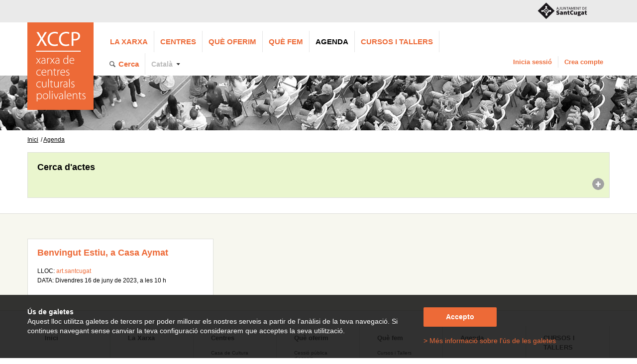

--- FILE ---
content_type: text/html; charset=UTF-8
request_url: https://centresculturals.santcugat.cat/14352/agenda/?fil=eyJkYXRhIjoiMTZcLzA2XC8yMDIzIiwiZGF0YVBvc3RlcmlvckEiOiIwM1wvMDZcLzIwMjMifQ==
body_size: 5223
content:
<!DOCTYPE html PUBLIC "-//W3C//DTD XHTML 1.0 Strict//EN" "http://www.w3.org/TR/xhtml1/DTD/xhtml1-strict.dtd">
<html xmlns="http://www.w3.org/1999/xhtml" xml:lang="ca" lang="ca">

<head>
      <meta http-equiv="content-type" content="text/html; charset=utf-8" />
      <title>Xarxa de Centres Culturals Polivalents de Sant Cugat</title>
      <meta property="og:title" content="" />
      <meta property="og:description" content="" />
      <meta property="og:type" content="article" />
      <meta name="twitter:card" content="summary" />
      <meta name="twitter:title" content="" />
      <meta name="twitter:description" content="" />
      <meta property="og:image" content="" />
      <meta name="twitter:image" content="" />
      <link rel="stylesheet" type="text/css" href="/css/estructura.css" title="" media="all" />
      <link rel="stylesheet" type="text/css" href="/css/impressio.css" title="" media="print" />
      <link rel="shortcut icon" href="/estatics/img/favicon.ico" />
      <meta name="author" content="Ajuntament de Sant Cugat del Vallès" />
      <meta name="keywords" content="XCCP, Xarxa de Centres Culturals Polivalents de Sant Cugat del Vallès" />
      <meta name="description" content="XCCP, Xarxa de Centres Culturals Polivalents de Sant Cugat del Vallès" />
      <meta name="viewport" content="width=device-width, initial-scale=1.0" />
              <script mime_content_type="application/javascript" src="/complements/jquery/js/jquery-1.12.4.min.js"></script>
        <style type="text/css">

	a, #iCercadorGcse a, #iCercadorGcse a b, #iCercadorGcse .gsc-cursor-page,
	.caixaColorFosc h2,
	li.destacat a, .menuPrincipal ul ul li.destacat a {
		color: #ED6A37;
	}
	h1,
	#iAvisGaletes .acceptar,
	.destacatPrincipal li a, .destacatCentre li a,
	.destacatPrincipalPaginacio a, .destacatCentrePaginacio a,
	.contenidorCalendari td.diaPle,
	.botoBarra,
	input[type=submit], .boto, #iCercadorGcse .gsc-search-button input,
	.menuCentre,
	.paginador li a:hover {
		background-color:#ED6A37;
	}
    .customisable, .customisable:link, .customisable:visited {
        color: #ED6A37;
    }
	@media all and (max-width: 992px){
		.barretina {
			background-color: #ED6A37;
		}
    }
    @media all and (max-width: 767px){
		.menuPrincipal>li>a>span {
			background-color: #ED6A37;
		}
	}
			

                .menuPrincipal ul li:hover a, .fonsFranja, .pestanyes li.activa h2,
                .caixaColor, .caixaColorFosc, .menuPrincipal ul ul {
                	background-color: #;
                }
            </style>
        <script><!--


	var urlBase = '/';
	var urlServeis = '/serveis/';

$(document).ready(function() {
    $(document).bind('DOMNodeInserted',function(e){
        if (e.target.nodeName == 'IFRAME') {
            $('iframe').load(function() {
                $("iframe").contents().find('head').append('<style type="text/css">'
                    + 'div .customisable, div .customisable:link, div .customisable:visited, '
                    + 'div .customisable:hover, div .customisable:focus, div .customisable:active, '
                    + 'div .customisable-highlight:hover, div .customisable-highlight:focus, '
                    + 'div a:hover .customisable-highlight, div a:focus .customisable-highlight {'
                    + 'color: #ED6A37;'
                    + '}'
                    + 'div.timeline { background:none; border:none;border-radius: 0;}'
                    + 'div.customizable-border { border:none; border-bottom: 1px solid #ddded9;}'
                    + '</style>'
                );
                $('.twitter-timeline').closest('p').attr('style','margin:0;padding:0');
            });
        }
    });
});
            
//--></script>
      <script type="text/javascript" src="/estatics/js/jquery.jcarousel.min.js"></script>
      <script type="text/javascript">
            <!--
            var urlBase = '/';
            var urlServeis = '/serveis/';
                        $(document).ready(function() {
                  $("#botoMenuResponsiu a").click(function() {
                        $("ul.menuPrincipal").toggle();
                        $("ul.menuSessio").toggle();
                  });
            });
            //
            -->
      </script>
      <script type="text/javascript" src="/estatics/js/jquery.cookie.js"></script>
      <!-- Google tag (gtag.js) -->
      <script async src="https://www.googletagmanager.com/gtag/js?id=G-YS5ZLRH0S7"></script>
      <script>
            window.dataLayer = window.dataLayer || [];

            function gtag() {
                  dataLayer.push(arguments);
            }
            gtag('js', new Date());
            gtag('config', 'G-YS5ZLRH0S7');
      </script>
      <script type="text/javascript">
            <!--
            $(document).ready(function() {
                  $("a[href^=http]").each(function() {
                        if (this.href.indexOf(location.hostname) == -1) {
                              $(this).attr('target', '_blank');
                        }
                  });
                  $("a[href^='/arxius']").each(function() {
                        $(this).attr('target', '_blank');
                  });
            });
            //
            -->
      </script>
</head>

<body>
          <div id="iAvisGaletes" class="no_imprimir"  style="display:none">
        <div class="columnaCentral">
            <div class="columna60">
                <strong>Ús de galetes</strong>
                <br />
                Aquest lloc utilitza galetes de tercers per poder millorar els nostres serveis a partir de l'anàlisi de
                la teva navegació. Si continues navegant sense canviar la teva configuració considerarem que acceptes
                la seva utilització.
                <br />
            </div>
            <div class="columna30">
                <a href="#" class="acceptar">Accepto</a>
                <br/><br/>
                <a href="/16516/descriptiu/">&gt; Més informació sobre l'ús de les galetes</a>
                </div>
            </div>
        <script type="text/javascript">
        <!--
            $(function() {
                if (!$.cookie('avisGaletesAcceptat')) {
                    $('#iAvisGaletes').show();
                }
                $('#iAvisGaletes .acceptar').click(function (esdeveniment) {
                    var dies = 365;
                    var milisegons = dies * 60 * 1000 * 60 * 24;
                    var dataExpiracio = new Date();
                    dataExpiracio.setTime(dataExpiracio.getTime() + milisegons);
                    $.cookie('avisGaletesAcceptat',
                        true,{
                            path: '/',
                            expires: dataExpiracio
                        }
                    );
                    $('#iAvisGaletes').hide();
                    esdeveniment.preventDefault();
                });
            });
        //-->
        </script>
    </div>
<div class="barraAjuntament" >
    <div><a href="http://www.santcugat.cat"
            title="Anar al portal de l'Ajuntament de Sant Cugat del Vallès"><img src="/estatics/img/logo-principal-negre.svg" alt="Ajuntament de Sant Cugat del Vallès" /></a>
    </div>
</div><div class="columnaCentral">
            <div class="barretina">
            <div>
                <h1>
                    <a href="/"
                        title="Anar a la pàgina principal"> <img class="logoHoritzontal"
                            width="226" height="47"
                            src="/estatics/img/logoXccpHoritzontalBlanc.png"
                            alt="Xarxa de Centres Culturals Polivalents de Sant Cugat" /> <img
                            class="logoVertical" width="100" height="140"
                            src="/estatics/img/logoXccpVerticalBlanc.png"
                            alt="Xarxa de Centres Culturals Polivalents de Sant Cugat" /></a> <span
                        class="ocult">Xarxa de Centres Culturals Polivalents de Sant Cugat</span>
                </h1>
                <div id="botoMenuResponsiu">
                    <a href="#"><img alt="Menu" src="/estatics/img/menuResponsive.png" /></a>
                </div>
                <a href="#contingut" class="saltarNavegacio">Saltar al contingut</a>
            </div>
        <ul class="menuPrincipal"><li><a href="#"><span>Menú</span><span></span><span></span></a><ul><li><a href="/13208/descriptiu/" title="La Xarxa">La Xarxa</a></li><li><a href="/13219/centres/" title="Centres">Centres</a><ul><li><a href="/14363/centre/" title="Casa de Cultura">Casa de Cultura</a></li><li><a href="/14374/centre/" title="Casal Torreblanca">Casal Torreblanca</a></li><li><a href="/14385/centre/" title="Xalet Negre">Xalet Negre</a></li><li><a href="/14396/centre/" title="Casal Mira-sol">Casal Mira-sol</a></li><li><a href="/14307/centre/" title="Casino La Floresta">Casino La Floresta</a></li><li><a href="/14318/centre/" title="Casal Les Planes">Casal Les Planes</a></li><li><a href="/21967/centre/" title="Sala Clavé - La Unió Centre Cultural">Sala Clavé - La Unió Centre Cultural</a></li><li><a href="/28682/centre/" title="art.santcugat">art.santcugat</a></li></ul></li><li><a href="/14330/destacats/" title="Què oferim">Què oferim</a><ul><li><a href="/15451/tipusEspais/" title="Cessió pública d&#039;espais">Cessió pública d'espais</a></li><li><a href="/15462/apartat/" title="Suport a les entitats">Suport a les entitats</a></li><li><a href="/15473/apartat/" title="Impuls a la creativitat">Impuls a la creativitat</a></li><li class="destacat"><a href="/23165/descriptiu/" title="La Pua">La Pua</a></li><li class="destacat"><a href="https://oficinajove.santcugat.cat/" title="Oficina Jove">Oficina Jove</a></li><li class="destacat"><a href="/19813/descriptiu/" title="Bar Bocamoll">Bar Bocamoll</a></li><li class="destacat"><a href="/22088/descriptiu/" title="Teatre Mira-sol">Teatre Mira-sol</a></li></ul></li><li><a href="/14341/destacats/" title="Què fem">Què fem</a><ul><li><a href="/15439/cursos/" title="Cursos i Tallers">Cursos i Tallers</a></li><li><a href="/15428/programacio/" title="Programació cultural">Programació cultural</a></li><li><a href="/16550/exposicions/" title="Exposicions">Exposicions</a></li></ul></li><li class="marcat"><a href="/14352/agenda/" title="Agenda">Agenda</a></li><li><a href="/34143/cursos/" title="CURSOS I TALLERS">CURSOS I TALLERS</a>                <li><a class="menuCerca" href="/" title="Cerca">Cerca</a>
                    <div id="iCercadorGcse" class="ocult">
                        <script>
                            (function() {
                                var cx = '001238382582827474244:ca1sqhurlyg';
                                var gcse = document.createElement('script');
                                gcse.type = 'text/javascript';
                                gcse.async = true;
                                gcse.src = (document.location.protocol == 'https:' ? 'https:' : 'http:') +
                                    '//www.google.com/cse/cse.js?cx=' + cx;
                                var s = document.getElementById('iCercadorGcse');
                                s.parentNode.insertBefore(gcse, s);
                            })();
                            $(document).ready(function() {
                                $('a.menuCerca').click(function(esdeveniment) {
                                    esdeveniment.preventDefault();
                                    $('#iCercadorGcse').toggle();
                                });
                            });
                        </script>
                        <gcse:search></gcse:search>
                    </div>
                </li>
			<li class="idiomes"><a href="#">Català</a>
				<ul>
					<li><a href="http://translate.google.com/translate?js=n&tl=es&sl=ca&tl=es&u=https%3A%2F%2Fcentresculturals.santcugat.cat%2F14352%2Fagenda%2F%3Ffil%3DeyJkYXRhIjoiMTZcLzA2XC8yMDIzIiwiZGF0YVBvc3RlcmlvckEiOiIwM1wvMDZcLzIwMjMifQ%3D%3D">Castellano</a></li>
					<li><a href="http://translate.google.com/translate?js=n&tl=en&sl=ca&tl=en&u=https%3A%2F%2Fcentresculturals.santcugat.cat%2F14352%2Fagenda%2F%3Ffil%3DeyJkYXRhIjoiMTZcLzA2XC8yMDIzIiwiZGF0YVBvc3RlcmlvckEiOiIwM1wvMDZcLzIwMjMifQ%3D%3D">English</a></li>
				</ul>
			</li></ul></li></ul>
		<ul class="menuSessio">
			<li><a href="/28659/iniciSessio/" title="Inicia sessió">Inicia sessió</a></li>
			<li><a href="/29781/altaUsuari/" title="Crea compte">Crea compte</a></li></ul>            </div>
        </div>
        <div class="imatgeMenu" style="background-image: url(/arxius/menu/7/imatgeCap/xccpcapsal04.jpg)"></div><div class="columnaCentral"> <div class="filAriadna"><b>Ets a: </b><ul><li><a href="/" title="Inici">Inici</a><ul><li><a href="/14352/agenda/" title="Agenda">Agenda</a></li></ul></li></ul></div></div>      <div class="pagina" id="contingut">
            <div class="columnaCentral">
    <script type="text/javascript">
<!--
$(document).ready(function() {
	$('.plegable').append('<div class="icoPlegar"><a href="#"><img src="'+urlBase+'estatics/img/plegarSeccio.png"/></a></div>');
	// $('.icoPlegar').live('click', function(esdeveniment) {
		$('body').on('click', '.icoPlegar', function(esdeveniment) {
		esdeveniment.preventDefault();
		$img = $(this).find('img[src*=desplegar]');
		if ($img.length) {
			$img.attr('src', $img.attr('src').replace('desplegar','plegar'));
			$img.closest('.plegable').find('form *').show();
			$img.closest('.icoPlegar').show();
		} else {
			$img = $(this).find('img[src*=plegar]')
			$img.closest('.plegable').find('form *').hide();
			$img.closest('.plegable').find('h2').show();
			$img.attr('src', $img.attr('src').replace('plegar','desplegar'));
		}
	});
});
//-->
</script>
<div class="columna100">
    <div class="caixaColor plegable contenidorCercador">
        <form action="/14352/agenda/"
            class="formulari" method="post">
            <h2>Cerca d'actes</h2>
            <div class="contenidorCalendari">
                <div id="contenidorCalendaris">
                    <table class="contenidorCalendaris"><tr><td><table class="calendari" border="0" cellspacing="1" cellpadding="0">
    <tr>
        <td colspan="7" class="capCalendari">
            <table width="100%" border="0" cellspacing="1" cellpadding="0">
                <tr>
                    <td class="fletxa" style="text-align: left"><a class="mesAnterior"
                                                                   href="/14352/agenda/?mes=12&any=2025">
                            <img width="8" height="13"
                                 src="/estatics/img/fletxaVerdaEsquerra.png" />
                        </a></td>
                    <td class="titol" colspan="5">Gener 2026</td>
                    <td class="fletxa" style="text-align: right"><a class="mesSeguent"
                                                                    href="/14352/agenda/?mes=2&any=2026">
                            <img width="8" height="13"
                                 src="/estatics/img/fletxaVerdaDreta.png" />
                        </a></td>
                </tr>
            </table>

    </tr>
        <tr>
        <th>Dl</th>
        <th>Dt</th>
        <th>Dc</th>
        <th>Dj</th>
        <th>Dv</th>
        <th>Ds</th>
        <th>Dg</th>
    </tr>
    <tr><td></td><td></td><td></td><td class="diaPle"><a href="/14352/agenda/?fil=eyJkYXRhIjoiMDFcLzAxXC8yMDI2IiwiZGF0YVBvc3RlcmlvckEiOiIwM1wvMDZcLzIwMjMifQ==">1</a></td><td>2</td><td class="diaPle"><a href="/14352/agenda/?fil=eyJkYXRhIjoiMDNcLzAxXC8yMDI2IiwiZGF0YVBvc3RlcmlvckEiOiIwM1wvMDZcLzIwMjMifQ==">3</a></td><td class="diaPle"><a href="/14352/agenda/?fil=eyJkYXRhIjoiMDRcLzAxXC8yMDI2IiwiZGF0YVBvc3RlcmlvckEiOiIwM1wvMDZcLzIwMjMifQ==">4</a></td></tr><tr><td class="diaPle"><a href="/14352/agenda/?fil=eyJkYXRhIjoiMDVcLzAxXC8yMDI2IiwiZGF0YVBvc3RlcmlvckEiOiIwM1wvMDZcLzIwMjMifQ==">5</a></td><td>6</td><td>7</td><td>8</td><td class="diaPle"><a href="/14352/agenda/?fil=eyJkYXRhIjoiMDlcLzAxXC8yMDI2IiwiZGF0YVBvc3RlcmlvckEiOiIwM1wvMDZcLzIwMjMifQ==">9</a></td><td class="diaPle"><a href="/14352/agenda/?fil=eyJkYXRhIjoiMTBcLzAxXC8yMDI2IiwiZGF0YVBvc3RlcmlvckEiOiIwM1wvMDZcLzIwMjMifQ==">10</a></td><td class="diaPle"><a href="/14352/agenda/?fil=eyJkYXRhIjoiMTFcLzAxXC8yMDI2IiwiZGF0YVBvc3RlcmlvckEiOiIwM1wvMDZcLzIwMjMifQ==">11</a></td></tr><tr><td class="diaPle"><a href="/14352/agenda/?fil=eyJkYXRhIjoiMTJcLzAxXC8yMDI2IiwiZGF0YVBvc3RlcmlvckEiOiIwM1wvMDZcLzIwMjMifQ==">12</a></td><td class="diaPle"><a href="/14352/agenda/?fil=eyJkYXRhIjoiMTNcLzAxXC8yMDI2IiwiZGF0YVBvc3RlcmlvckEiOiIwM1wvMDZcLzIwMjMifQ==">13</a></td><td class="diaPle"><a href="/14352/agenda/?fil=eyJkYXRhIjoiMTRcLzAxXC8yMDI2IiwiZGF0YVBvc3RlcmlvckEiOiIwM1wvMDZcLzIwMjMifQ==">14</a></td><td class="diaPle"><a href="/14352/agenda/?fil=eyJkYXRhIjoiMTVcLzAxXC8yMDI2IiwiZGF0YVBvc3RlcmlvckEiOiIwM1wvMDZcLzIwMjMifQ==">15</a></td><td class="diaPle"><a href="/14352/agenda/?fil=eyJkYXRhIjoiMTZcLzAxXC8yMDI2IiwiZGF0YVBvc3RlcmlvckEiOiIwM1wvMDZcLzIwMjMifQ==">16</a></td><td class="diaPle"><a href="/14352/agenda/?fil=eyJkYXRhIjoiMTdcLzAxXC8yMDI2IiwiZGF0YVBvc3RlcmlvckEiOiIwM1wvMDZcLzIwMjMifQ==">17</a></td><td class="diaPle"><a href="/14352/agenda/?fil=eyJkYXRhIjoiMThcLzAxXC8yMDI2IiwiZGF0YVBvc3RlcmlvckEiOiIwM1wvMDZcLzIwMjMifQ==">18</a></td></tr><tr><td class="diaPle"><a href="/14352/agenda/?fil=eyJkYXRhIjoiMTlcLzAxXC8yMDI2IiwiZGF0YVBvc3RlcmlvckEiOiIwM1wvMDZcLzIwMjMifQ==">19</a></td><td class="diaPle"><a href="/14352/agenda/?fil=eyJkYXRhIjoiMjBcLzAxXC8yMDI2IiwiZGF0YVBvc3RlcmlvckEiOiIwM1wvMDZcLzIwMjMifQ==">20</a></td><td class="diaPle"><a href="/14352/agenda/?fil=eyJkYXRhIjoiMjFcLzAxXC8yMDI2IiwiZGF0YVBvc3RlcmlvckEiOiIwM1wvMDZcLzIwMjMifQ==">21</a></td><td class="diaPle"><a href="/14352/agenda/?fil=eyJkYXRhIjoiMjJcLzAxXC8yMDI2IiwiZGF0YVBvc3RlcmlvckEiOiIwM1wvMDZcLzIwMjMifQ==">22</a></td><td class="diaPle"><a href="/14352/agenda/?fil=eyJkYXRhIjoiMjNcLzAxXC8yMDI2IiwiZGF0YVBvc3RlcmlvckEiOiIwM1wvMDZcLzIwMjMifQ==">23</a></td><td class="diaPle avui"><a href="/14352/agenda/?fil=eyJkYXRhIjoiMjRcLzAxXC8yMDI2IiwiZGF0YVBvc3RlcmlvckEiOiIwM1wvMDZcLzIwMjMifQ==">24</a></td><td class="diaPle"><a href="/14352/agenda/?fil=eyJkYXRhIjoiMjVcLzAxXC8yMDI2IiwiZGF0YVBvc3RlcmlvckEiOiIwM1wvMDZcLzIwMjMifQ==">25</a></td></tr><tr><td class="diaPle"><a href="/14352/agenda/?fil=eyJkYXRhIjoiMjZcLzAxXC8yMDI2IiwiZGF0YVBvc3RlcmlvckEiOiIwM1wvMDZcLzIwMjMifQ==">26</a></td><td class="diaPle"><a href="/14352/agenda/?fil=eyJkYXRhIjoiMjdcLzAxXC8yMDI2IiwiZGF0YVBvc3RlcmlvckEiOiIwM1wvMDZcLzIwMjMifQ==">27</a></td><td class="diaPle"><a href="/14352/agenda/?fil=eyJkYXRhIjoiMjhcLzAxXC8yMDI2IiwiZGF0YVBvc3RlcmlvckEiOiIwM1wvMDZcLzIwMjMifQ==">28</a></td><td class="diaPle"><a href="/14352/agenda/?fil=eyJkYXRhIjoiMjlcLzAxXC8yMDI2IiwiZGF0YVBvc3RlcmlvckEiOiIwM1wvMDZcLzIwMjMifQ==">29</a></td><td class="diaPle"><a href="/14352/agenda/?fil=eyJkYXRhIjoiMzBcLzAxXC8yMDI2IiwiZGF0YVBvc3RlcmlvckEiOiIwM1wvMDZcLzIwMjMifQ==">30</a></td><td class="diaPle"><a href="/14352/agenda/?fil=eyJkYXRhIjoiMzFcLzAxXC8yMDI2IiwiZGF0YVBvc3RlcmlvckEiOiIwM1wvMDZcLzIwMjMifQ==">31</a></td><td></td></tr></table></td></tr></table>                </div>
            </div>

            <div class="taula margeInferior">
                <div class="fila">
                    <div class="cela espaiDret">
                        <label>Paraula clau</label> <input type="text" name="fText"
                            id="fText" style="width: 500px;" value="" />
                    </div>
                </div>
            </div>
            <div class="taula">
                <div class="fila">
                    <div class="cela espaiDret">
                        <label>Per tipus</label> <select name="fTipus" id="fTipus">
                            <option></option>
                            <option value="30">Arts Visuals</option><option value="12">Conferències i jornades</option><option value="7">Infantils</option><option value="5">Música</option><option value="4">Teatre i dansa</option>                        </select>
                    </div>
                    <div class="cela espaiDret">
                        <label>Per centre</label> <select name="fCentre" id="fCentre">
                            <option></option>
                            <option value="10">art.santcugat</option><option value="1">Casa de Cultura</option><option value="7">Casal Les Planes</option><option value="4">Casal Mira-sol</option><option value="2">Casal Torreblanca</option><option value="6">Casino La Floresta</option><option value="52">Sala Clavé - La Unió Centre Cultural</option><option value="3">Xalet Negre</option>                        </select>
                    </div>
                    <div class="cela alineacioInferior">
                        <input type="submit" value="Cerca" />
                    </div>
                </div>
            </div>
        </form>
    </div>
</div>
<script type="text/javascript">
    $(document).ready(function() {
        $('document').on('click', '.contenidorCalendari .mesAnterior', function(esdeveniment) {
            esdeveniment.preventDefault()
            $('#contenidorCalendaris').load($(this).attr('href') + " .contenidorCalendaris");
        });
        $('document').on('click', '.contenidorCalendari .mesSeguent', function(esdeveniment) {
            esdeveniment.preventDefault()
            $('#contenidorCalendaris').load($(this).attr('href') + " .contenidorCalendaris");
        });
    });

    $(document).ready(function() {
        $('.contenidorCercador .icoPlegar').click();
        $('.contenidorCalendari .icoPlegar').click();
    });
</script></div>
<div class="fonsFranja coixiSuperiorDoble">
    <div class="columnaCentral">
        <ul><li class="columna30"><div class="caixaColor">
<h3><a href="/15428/acte/3104/">Benvingut Estiu, a Casa Aymat</a></h3>

<div class="menor"><br />LLOC: <a href="/28682/centre/10/">art.santcugat</a><br />DATA: Divendres 16 de juny de 2023,  a les 10&nbsp;h</div>
</div>
</li>	</ul>    </div>
</div>      </div>
      <div class="peu">
    
	<h2 class="ocult">Menú principal</h2>
	<div class="columnaCentral">
	<ul><li><a href="/" title="Inici">Inici</a></li><li><a href="/13208/descriptiu/" title="La Xarxa">La Xarxa</a></li><li><a href="/13219/centres/" title="Centres">Centres</a><ul><li><a href="/14363/centre/" title="Casa de Cultura">Casa de Cultura</a></li><li><a href="/14374/centre/" title="Casal Torreblanca">Casal Torreblanca</a></li><li><a href="/14385/centre/" title="Xalet Negre">Xalet Negre</a></li><li><a href="/14396/centre/" title="Casal Mira-sol">Casal Mira-sol</a></li><li><a href="/14307/centre/" title="Casino La Floresta">Casino La Floresta</a></li><li><a href="/14318/centre/" title="Casal Les Planes">Casal Les Planes</a></li><li><a href="/21967/centre/" title="Sala Clavé - La Unió Centre Cultural">Sala Clavé - La Unió Centre Cultural</a></li><li><a href="/28682/centre/" title="art.santcugat">art.santcugat</a></li></ul></li><li><a href="/14330/destacats/" title="Què oferim">Què oferim</a><ul><li><a href="/15451/tipusEspais/" title="Cessió pública d&#039;espais">Cessió pública d'espais</a></li><li><a href="/15462/apartat/" title="Suport a les entitats">Suport a les entitats</a></li><li><a href="/15473/apartat/" title="Impuls a la creativitat">Impuls a la creativitat</a></li><li class="destacat"><a href="/23165/descriptiu/" title="La Pua">La Pua</a></li><li class="destacat"><a href="https://oficinajove.santcugat.cat/" title="Oficina Jove">Oficina Jove</a></li><li class="destacat"><a href="/19813/descriptiu/" title="Bar Bocamoll">Bar Bocamoll</a></li><li class="destacat"><a href="/22088/descriptiu/" title="Teatre Mira-sol">Teatre Mira-sol</a></li></ul></li><li><a href="/14341/destacats/" title="Què fem">Què fem</a><ul><li><a href="/15439/cursos/" title="Cursos i Tallers">Cursos i Tallers</a></li><li><a href="/15428/programacio/" title="Programació cultural">Programació cultural</a></li><li><a href="/16550/exposicions/" title="Exposicions">Exposicions</a></li></ul></li><li><a href="/14352/agenda/" title="Agenda">Agenda</a></li><li><a href="/34143/cursos/" title="CURSOS I TALLERS">CURSOS I TALLERS</a></li></ul></div>
</div>

<div class="peuNegre">
    <ul><li><a href="https://www.instagram.com/culturastc" title="Perfil d'Instagram de la xarxa"><img src="/arxius/xarxaSocial/6/iconaPeu/logoinstagram16.png" alt="" title=""/></a></li><li class="text"><a href="/17682/descriptiu/" title="Subscriu-te al butlletí">Subscriu-te al butlletí</a></li><li><a href="/29758/descriptiu/" title="Termes i condicions">Termes i condicions</a></li><li><a href="/34109/descriptiu/" title="Accessibilitat">Accessibilitat</a></li></ul></div></body>

</html>